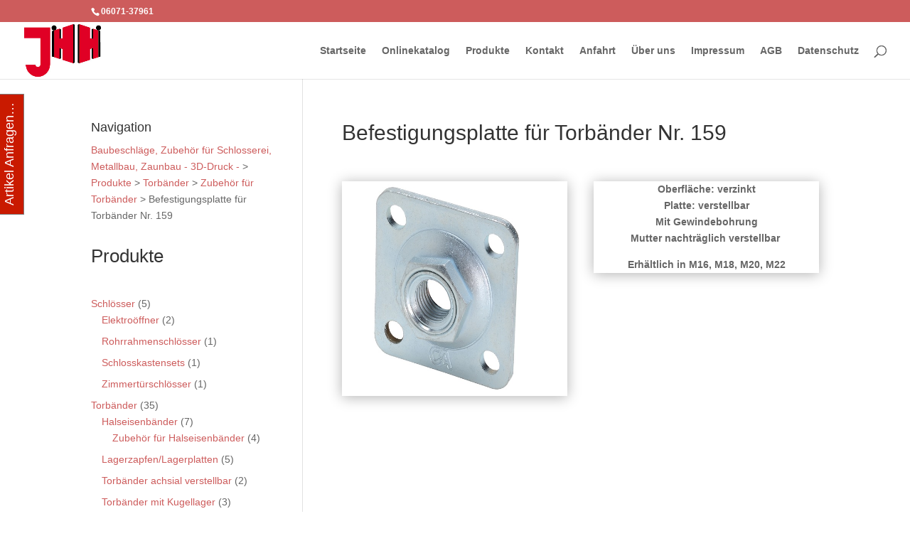

--- FILE ---
content_type: text/javascript
request_url: https://jhh-beschlaege.de/wp-content/cache/autoptimize/js/autoptimize_single_0fbc73371ba20abbc2d7a143ef84fdcd.js?ver=2.1
body_size: 1003
content:
jQuery(document).ready(function($){'use strict';if(typeof ayudawpLightboxData==='undefined'){if(console&&console.warn){console.warn('AyudaWP Lightbox: Configuration data not found');}
return;}
var config=ayudawpLightboxData;var selectors=config.selectors||['.entry-content a','.et_pb_post_content a','.et_pb_text_inner a'];var imageExtensions=config.imageExtensions||['jpg','jpeg','gif','png','webp','bmp','svg'];var debugMode=config.debug||false;function debugLog(message){if(debugMode&&console&&console.log){console.log('AyudaWP Lightbox: '+message);}}
function isImageUrl(url){if(!url)return false;var cleanUrl=url.split('?')[0].split('#')[0];var pattern=new RegExp('\\.('+imageExtensions.join('|')+')$','i');return pattern.test(cleanUrl);}
function isPartOfDiviGallery($link){return $link.closest('.et_pb_gallery, .et_pb_gallery_image, .et_pb_slider').length>0;}
function hasLightboxClass($link){return $link.hasClass('et_pb_lightbox_image')||$link.hasClass('et_pb_lightbox')||$link.hasClass('magnificPopup')||$link.attr('data-lightbox');}
function applyLightbox($link){var href=$link.attr('href');if(!isImageUrl(href)){debugLog('Skipping non-image URL: '+href);return;}
if(isPartOfDiviGallery($link)){debugLog('Skipping gallery image: '+href);return;}
if(hasLightboxClass($link)){debugLog('Skipping already processed link: '+href);return;}
if($link.children('img').length>0){$link.addClass('et_pb_lightbox_image');debugLog('Added Divi lightbox class to: '+href);}else{if(typeof $.fn.magnificPopup!=='undefined'){$link.magnificPopup({type:'image',closeOnContentClick:true,image:{verticalFit:true}});debugLog('Applied Magnific Popup to text link: '+href);}else{$link.addClass('et_pb_lightbox_image');debugLog('Added Divi lightbox class as fallback to: '+href);}}}
function processLinks(){var processedCount=0;var combinedSelector=selectors.join(', ');debugLog('Processing links with selectors: '+combinedSelector);$(combinedSelector).each(function(){var $link=$(this);var href=$link.attr('href');if(!href)return;if(href.indexOf('#')===0)return;if(href.match(/^(mailto|tel|sms|skype):/))return;applyLightbox($link);processedCount++;});debugLog('Processed '+processedCount+' links');}
function initLightbox(){debugLog('Initializing AyudaWP Lightbox for Divi');processLinks();$(document).on('et_pb_after_page_load',function(){debugLog('Divi page load detected, re-processing links');setTimeout(processLinks,100);});if(window.et_pb_preview_mode){debugLog('Divi Builder preview mode detected');$(document).on('et_pb_section_added et_pb_module_updated',function(){setTimeout(processLinks,200);});}
if(window.MutationObserver){var observer=new MutationObserver(function(mutations){var shouldReprocess=false;mutations.forEach(function(mutation){if(mutation.type==='childList'&&mutation.addedNodes.length>0){for(var i=0;i<mutation.addedNodes.length;i++){var node=mutation.addedNodes[i];if(node.nodeType===1){var $node=$(node);if($node.find('a[href]').length>0||$node.is('a[href]')){shouldReprocess=true;break;}}}}});if(shouldReprocess){debugLog('New content detected via MutationObserver');setTimeout(processLinks,100);}});observer.observe(document.body,{childList:true,subtree:true});}}
if(typeof window.et_pb_custom==='object'){initLightbox();}else{$(window).on('load',function(){setTimeout(initLightbox,250);});}
debugLog('AyudaWP Lightbox script loaded');});